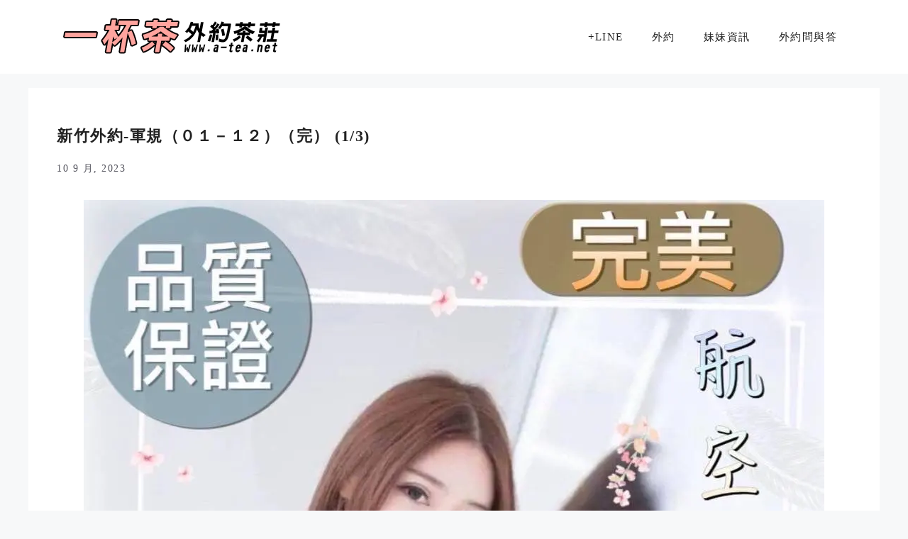

--- FILE ---
content_type: text/html; charset=UTF-8
request_url: https://a-tea.net/2023/09/10/%E6%96%B0%E7%AB%B9%E5%A4%96%E7%B4%84-%E8%BB%8D%E8%A6%8F%EF%BC%88%EF%BC%90%EF%BC%91%EF%BC%8D%EF%BC%91%EF%BC%92%EF%BC%89%EF%BC%88%E5%AE%8C%EF%BC%89-1-3/
body_size: 25341
content:
<!DOCTYPE html>
<html lang="zh-TW">
<head>
	<meta charset="UTF-8">
	<title>新竹外約-軍規（０１－１２）（完） (1/3) | 外約│一杯茶外約</title>
<meta name='robots' content='max-image-preview:large' />
	<style>img:is([sizes="auto" i], [sizes^="auto," i]) { contain-intrinsic-size: 3000px 1500px }</style>
	<meta name="viewport" content="width=device-width, initial-scale=1"><link rel='dns-prefetch' href='//b2540518.smushcdn.com' />
<link rel='dns-prefetch' href='//hb.wpmucdn.com' />
<link href='//hb.wpmucdn.com' rel='preconnect' />
<link rel="alternate" type="application/rss+xml" title="訂閱《外約│一杯茶外約》&raquo; 資訊提供" href="https://a-tea.net/feed/" />
<link rel="alternate" type="application/rss+xml" title="訂閱《外約│一杯茶外約》&raquo; 留言的資訊提供" href="https://a-tea.net/comments/feed/" />
		<style>
			.lazyload,
			.lazyloading {
				max-width: 100%;
			}
		</style>
		<script>
window._wpemojiSettings = {"baseUrl":"https:\/\/s.w.org\/images\/core\/emoji\/16.0.1\/72x72\/","ext":".png","svgUrl":"https:\/\/s.w.org\/images\/core\/emoji\/16.0.1\/svg\/","svgExt":".svg","source":{"concatemoji":"https:\/\/a-tea.net\/wp-includes\/js\/wp-emoji-release.min.js"}};
/*! This file is auto-generated */
!function(s,n){var o,i,e;function c(e){try{var t={supportTests:e,timestamp:(new Date).valueOf()};sessionStorage.setItem(o,JSON.stringify(t))}catch(e){}}function p(e,t,n){e.clearRect(0,0,e.canvas.width,e.canvas.height),e.fillText(t,0,0);var t=new Uint32Array(e.getImageData(0,0,e.canvas.width,e.canvas.height).data),a=(e.clearRect(0,0,e.canvas.width,e.canvas.height),e.fillText(n,0,0),new Uint32Array(e.getImageData(0,0,e.canvas.width,e.canvas.height).data));return t.every(function(e,t){return e===a[t]})}function u(e,t){e.clearRect(0,0,e.canvas.width,e.canvas.height),e.fillText(t,0,0);for(var n=e.getImageData(16,16,1,1),a=0;a<n.data.length;a++)if(0!==n.data[a])return!1;return!0}function f(e,t,n,a){switch(t){case"flag":return n(e,"\ud83c\udff3\ufe0f\u200d\u26a7\ufe0f","\ud83c\udff3\ufe0f\u200b\u26a7\ufe0f")?!1:!n(e,"\ud83c\udde8\ud83c\uddf6","\ud83c\udde8\u200b\ud83c\uddf6")&&!n(e,"\ud83c\udff4\udb40\udc67\udb40\udc62\udb40\udc65\udb40\udc6e\udb40\udc67\udb40\udc7f","\ud83c\udff4\u200b\udb40\udc67\u200b\udb40\udc62\u200b\udb40\udc65\u200b\udb40\udc6e\u200b\udb40\udc67\u200b\udb40\udc7f");case"emoji":return!a(e,"\ud83e\udedf")}return!1}function g(e,t,n,a){var r="undefined"!=typeof WorkerGlobalScope&&self instanceof WorkerGlobalScope?new OffscreenCanvas(300,150):s.createElement("canvas"),o=r.getContext("2d",{willReadFrequently:!0}),i=(o.textBaseline="top",o.font="600 32px Arial",{});return e.forEach(function(e){i[e]=t(o,e,n,a)}),i}function t(e){var t=s.createElement("script");t.src=e,t.defer=!0,s.head.appendChild(t)}"undefined"!=typeof Promise&&(o="wpEmojiSettingsSupports",i=["flag","emoji"],n.supports={everything:!0,everythingExceptFlag:!0},e=new Promise(function(e){s.addEventListener("DOMContentLoaded",e,{once:!0})}),new Promise(function(t){var n=function(){try{var e=JSON.parse(sessionStorage.getItem(o));if("object"==typeof e&&"number"==typeof e.timestamp&&(new Date).valueOf()<e.timestamp+604800&&"object"==typeof e.supportTests)return e.supportTests}catch(e){}return null}();if(!n){if("undefined"!=typeof Worker&&"undefined"!=typeof OffscreenCanvas&&"undefined"!=typeof URL&&URL.createObjectURL&&"undefined"!=typeof Blob)try{var e="postMessage("+g.toString()+"("+[JSON.stringify(i),f.toString(),p.toString(),u.toString()].join(",")+"));",a=new Blob([e],{type:"text/javascript"}),r=new Worker(URL.createObjectURL(a),{name:"wpTestEmojiSupports"});return void(r.onmessage=function(e){c(n=e.data),r.terminate(),t(n)})}catch(e){}c(n=g(i,f,p,u))}t(n)}).then(function(e){for(var t in e)n.supports[t]=e[t],n.supports.everything=n.supports.everything&&n.supports[t],"flag"!==t&&(n.supports.everythingExceptFlag=n.supports.everythingExceptFlag&&n.supports[t]);n.supports.everythingExceptFlag=n.supports.everythingExceptFlag&&!n.supports.flag,n.DOMReady=!1,n.readyCallback=function(){n.DOMReady=!0}}).then(function(){return e}).then(function(){var e;n.supports.everything||(n.readyCallback(),(e=n.source||{}).concatemoji?t(e.concatemoji):e.wpemoji&&e.twemoji&&(t(e.twemoji),t(e.wpemoji)))}))}((window,document),window._wpemojiSettings);
</script>
<style id='wp-emoji-styles-inline-css'>

	img.wp-smiley, img.emoji {
		display: inline !important;
		border: none !important;
		box-shadow: none !important;
		height: 1em !important;
		width: 1em !important;
		margin: 0 0.07em !important;
		vertical-align: -0.1em !important;
		background: none !important;
		padding: 0 !important;
	}
</style>
<link rel='stylesheet' id='wp-block-library-css' href='https://a-tea.net/wp-includes/css/dist/block-library/style.min.css' media='all' />
<style id='classic-theme-styles-inline-css'>
/*! This file is auto-generated */
.wp-block-button__link{color:#fff;background-color:#32373c;border-radius:9999px;box-shadow:none;text-decoration:none;padding:calc(.667em + 2px) calc(1.333em + 2px);font-size:1.125em}.wp-block-file__button{background:#32373c;color:#fff;text-decoration:none}
</style>
<style id='global-styles-inline-css'>
:root{--wp--preset--aspect-ratio--square: 1;--wp--preset--aspect-ratio--4-3: 4/3;--wp--preset--aspect-ratio--3-4: 3/4;--wp--preset--aspect-ratio--3-2: 3/2;--wp--preset--aspect-ratio--2-3: 2/3;--wp--preset--aspect-ratio--16-9: 16/9;--wp--preset--aspect-ratio--9-16: 9/16;--wp--preset--color--black: #000000;--wp--preset--color--cyan-bluish-gray: #abb8c3;--wp--preset--color--white: #ffffff;--wp--preset--color--pale-pink: #f78da7;--wp--preset--color--vivid-red: #cf2e2e;--wp--preset--color--luminous-vivid-orange: #ff6900;--wp--preset--color--luminous-vivid-amber: #fcb900;--wp--preset--color--light-green-cyan: #7bdcb5;--wp--preset--color--vivid-green-cyan: #00d084;--wp--preset--color--pale-cyan-blue: #8ed1fc;--wp--preset--color--vivid-cyan-blue: #0693e3;--wp--preset--color--vivid-purple: #9b51e0;--wp--preset--color--contrast: var(--contrast);--wp--preset--color--contrast-2: var(--contrast-2);--wp--preset--color--contrast-3: var(--contrast-3);--wp--preset--color--base: var(--base);--wp--preset--color--base-2: var(--base-2);--wp--preset--color--base-3: var(--base-3);--wp--preset--color--accent: var(--accent);--wp--preset--gradient--vivid-cyan-blue-to-vivid-purple: linear-gradient(135deg,rgba(6,147,227,1) 0%,rgb(155,81,224) 100%);--wp--preset--gradient--light-green-cyan-to-vivid-green-cyan: linear-gradient(135deg,rgb(122,220,180) 0%,rgb(0,208,130) 100%);--wp--preset--gradient--luminous-vivid-amber-to-luminous-vivid-orange: linear-gradient(135deg,rgba(252,185,0,1) 0%,rgba(255,105,0,1) 100%);--wp--preset--gradient--luminous-vivid-orange-to-vivid-red: linear-gradient(135deg,rgba(255,105,0,1) 0%,rgb(207,46,46) 100%);--wp--preset--gradient--very-light-gray-to-cyan-bluish-gray: linear-gradient(135deg,rgb(238,238,238) 0%,rgb(169,184,195) 100%);--wp--preset--gradient--cool-to-warm-spectrum: linear-gradient(135deg,rgb(74,234,220) 0%,rgb(151,120,209) 20%,rgb(207,42,186) 40%,rgb(238,44,130) 60%,rgb(251,105,98) 80%,rgb(254,248,76) 100%);--wp--preset--gradient--blush-light-purple: linear-gradient(135deg,rgb(255,206,236) 0%,rgb(152,150,240) 100%);--wp--preset--gradient--blush-bordeaux: linear-gradient(135deg,rgb(254,205,165) 0%,rgb(254,45,45) 50%,rgb(107,0,62) 100%);--wp--preset--gradient--luminous-dusk: linear-gradient(135deg,rgb(255,203,112) 0%,rgb(199,81,192) 50%,rgb(65,88,208) 100%);--wp--preset--gradient--pale-ocean: linear-gradient(135deg,rgb(255,245,203) 0%,rgb(182,227,212) 50%,rgb(51,167,181) 100%);--wp--preset--gradient--electric-grass: linear-gradient(135deg,rgb(202,248,128) 0%,rgb(113,206,126) 100%);--wp--preset--gradient--midnight: linear-gradient(135deg,rgb(2,3,129) 0%,rgb(40,116,252) 100%);--wp--preset--font-size--small: 13px;--wp--preset--font-size--medium: 20px;--wp--preset--font-size--large: 36px;--wp--preset--font-size--x-large: 42px;--wp--preset--spacing--20: 0.44rem;--wp--preset--spacing--30: 0.67rem;--wp--preset--spacing--40: 1rem;--wp--preset--spacing--50: 1.5rem;--wp--preset--spacing--60: 2.25rem;--wp--preset--spacing--70: 3.38rem;--wp--preset--spacing--80: 5.06rem;--wp--preset--shadow--natural: 6px 6px 9px rgba(0, 0, 0, 0.2);--wp--preset--shadow--deep: 12px 12px 50px rgba(0, 0, 0, 0.4);--wp--preset--shadow--sharp: 6px 6px 0px rgba(0, 0, 0, 0.2);--wp--preset--shadow--outlined: 6px 6px 0px -3px rgba(255, 255, 255, 1), 6px 6px rgba(0, 0, 0, 1);--wp--preset--shadow--crisp: 6px 6px 0px rgba(0, 0, 0, 1);}:where(.is-layout-flex){gap: 0.5em;}:where(.is-layout-grid){gap: 0.5em;}body .is-layout-flex{display: flex;}.is-layout-flex{flex-wrap: wrap;align-items: center;}.is-layout-flex > :is(*, div){margin: 0;}body .is-layout-grid{display: grid;}.is-layout-grid > :is(*, div){margin: 0;}:where(.wp-block-columns.is-layout-flex){gap: 2em;}:where(.wp-block-columns.is-layout-grid){gap: 2em;}:where(.wp-block-post-template.is-layout-flex){gap: 1.25em;}:where(.wp-block-post-template.is-layout-grid){gap: 1.25em;}.has-black-color{color: var(--wp--preset--color--black) !important;}.has-cyan-bluish-gray-color{color: var(--wp--preset--color--cyan-bluish-gray) !important;}.has-white-color{color: var(--wp--preset--color--white) !important;}.has-pale-pink-color{color: var(--wp--preset--color--pale-pink) !important;}.has-vivid-red-color{color: var(--wp--preset--color--vivid-red) !important;}.has-luminous-vivid-orange-color{color: var(--wp--preset--color--luminous-vivid-orange) !important;}.has-luminous-vivid-amber-color{color: var(--wp--preset--color--luminous-vivid-amber) !important;}.has-light-green-cyan-color{color: var(--wp--preset--color--light-green-cyan) !important;}.has-vivid-green-cyan-color{color: var(--wp--preset--color--vivid-green-cyan) !important;}.has-pale-cyan-blue-color{color: var(--wp--preset--color--pale-cyan-blue) !important;}.has-vivid-cyan-blue-color{color: var(--wp--preset--color--vivid-cyan-blue) !important;}.has-vivid-purple-color{color: var(--wp--preset--color--vivid-purple) !important;}.has-black-background-color{background-color: var(--wp--preset--color--black) !important;}.has-cyan-bluish-gray-background-color{background-color: var(--wp--preset--color--cyan-bluish-gray) !important;}.has-white-background-color{background-color: var(--wp--preset--color--white) !important;}.has-pale-pink-background-color{background-color: var(--wp--preset--color--pale-pink) !important;}.has-vivid-red-background-color{background-color: var(--wp--preset--color--vivid-red) !important;}.has-luminous-vivid-orange-background-color{background-color: var(--wp--preset--color--luminous-vivid-orange) !important;}.has-luminous-vivid-amber-background-color{background-color: var(--wp--preset--color--luminous-vivid-amber) !important;}.has-light-green-cyan-background-color{background-color: var(--wp--preset--color--light-green-cyan) !important;}.has-vivid-green-cyan-background-color{background-color: var(--wp--preset--color--vivid-green-cyan) !important;}.has-pale-cyan-blue-background-color{background-color: var(--wp--preset--color--pale-cyan-blue) !important;}.has-vivid-cyan-blue-background-color{background-color: var(--wp--preset--color--vivid-cyan-blue) !important;}.has-vivid-purple-background-color{background-color: var(--wp--preset--color--vivid-purple) !important;}.has-black-border-color{border-color: var(--wp--preset--color--black) !important;}.has-cyan-bluish-gray-border-color{border-color: var(--wp--preset--color--cyan-bluish-gray) !important;}.has-white-border-color{border-color: var(--wp--preset--color--white) !important;}.has-pale-pink-border-color{border-color: var(--wp--preset--color--pale-pink) !important;}.has-vivid-red-border-color{border-color: var(--wp--preset--color--vivid-red) !important;}.has-luminous-vivid-orange-border-color{border-color: var(--wp--preset--color--luminous-vivid-orange) !important;}.has-luminous-vivid-amber-border-color{border-color: var(--wp--preset--color--luminous-vivid-amber) !important;}.has-light-green-cyan-border-color{border-color: var(--wp--preset--color--light-green-cyan) !important;}.has-vivid-green-cyan-border-color{border-color: var(--wp--preset--color--vivid-green-cyan) !important;}.has-pale-cyan-blue-border-color{border-color: var(--wp--preset--color--pale-cyan-blue) !important;}.has-vivid-cyan-blue-border-color{border-color: var(--wp--preset--color--vivid-cyan-blue) !important;}.has-vivid-purple-border-color{border-color: var(--wp--preset--color--vivid-purple) !important;}.has-vivid-cyan-blue-to-vivid-purple-gradient-background{background: var(--wp--preset--gradient--vivid-cyan-blue-to-vivid-purple) !important;}.has-light-green-cyan-to-vivid-green-cyan-gradient-background{background: var(--wp--preset--gradient--light-green-cyan-to-vivid-green-cyan) !important;}.has-luminous-vivid-amber-to-luminous-vivid-orange-gradient-background{background: var(--wp--preset--gradient--luminous-vivid-amber-to-luminous-vivid-orange) !important;}.has-luminous-vivid-orange-to-vivid-red-gradient-background{background: var(--wp--preset--gradient--luminous-vivid-orange-to-vivid-red) !important;}.has-very-light-gray-to-cyan-bluish-gray-gradient-background{background: var(--wp--preset--gradient--very-light-gray-to-cyan-bluish-gray) !important;}.has-cool-to-warm-spectrum-gradient-background{background: var(--wp--preset--gradient--cool-to-warm-spectrum) !important;}.has-blush-light-purple-gradient-background{background: var(--wp--preset--gradient--blush-light-purple) !important;}.has-blush-bordeaux-gradient-background{background: var(--wp--preset--gradient--blush-bordeaux) !important;}.has-luminous-dusk-gradient-background{background: var(--wp--preset--gradient--luminous-dusk) !important;}.has-pale-ocean-gradient-background{background: var(--wp--preset--gradient--pale-ocean) !important;}.has-electric-grass-gradient-background{background: var(--wp--preset--gradient--electric-grass) !important;}.has-midnight-gradient-background{background: var(--wp--preset--gradient--midnight) !important;}.has-small-font-size{font-size: var(--wp--preset--font-size--small) !important;}.has-medium-font-size{font-size: var(--wp--preset--font-size--medium) !important;}.has-large-font-size{font-size: var(--wp--preset--font-size--large) !important;}.has-x-large-font-size{font-size: var(--wp--preset--font-size--x-large) !important;}
:where(.wp-block-post-template.is-layout-flex){gap: 1.25em;}:where(.wp-block-post-template.is-layout-grid){gap: 1.25em;}
:where(.wp-block-columns.is-layout-flex){gap: 2em;}:where(.wp-block-columns.is-layout-grid){gap: 2em;}
:root :where(.wp-block-pullquote){font-size: 1.5em;line-height: 1.6;}
</style>
<link rel='stylesheet' id='woocommerce-layout-css' href='https://a-tea.net/wp-content/plugins/woocommerce/assets/css/woocommerce-layout.css' media='all' />
<link rel='stylesheet' id='woocommerce-smallscreen-css' href='https://a-tea.net/wp-content/plugins/woocommerce/assets/css/woocommerce-smallscreen.css' media='only screen and (max-width: 768px)' />
<link rel='stylesheet' id='woocommerce-general-css' href='https://a-tea.net/wp-content/plugins/woocommerce/assets/css/woocommerce.css' media='all' />
<style id='woocommerce-inline-inline-css'>
.woocommerce form .form-row .required { visibility: visible; }
</style>
<link rel='stylesheet' id='brands-styles-css' href='https://a-tea.net/wp-content/plugins/woocommerce/assets/css/brands.css' media='all' />
<link rel='stylesheet' id='generate-widget-areas-css' href='https://a-tea.net/wp-content/themes/generatepress/assets/css/components/widget-areas.min.css' media='all' />
<link rel='stylesheet' id='generate-style-css' href='https://a-tea.net/wp-content/themes/generatepress/assets/css/main.min.css' media='all' />
<style id='generate-style-inline-css'>
body{background-color:var(--base-2);color:var(--contrast);}a{color:var(--accent);}a{text-decoration:underline;}.entry-title a, .site-branding a, a.button, .wp-block-button__link, .main-navigation a{text-decoration:none;}a:hover, a:focus, a:active{color:var(--contrast);}.wp-block-group__inner-container{max-width:1200px;margin-left:auto;margin-right:auto;}:root{--contrast:#222222;--contrast-2:#575760;--contrast-3:#b2b2be;--base:#f0f0f0;--base-2:#f7f8f9;--base-3:#ffffff;--accent:#ec92a2;}:root .has-contrast-color{color:var(--contrast);}:root .has-contrast-background-color{background-color:var(--contrast);}:root .has-contrast-2-color{color:var(--contrast-2);}:root .has-contrast-2-background-color{background-color:var(--contrast-2);}:root .has-contrast-3-color{color:var(--contrast-3);}:root .has-contrast-3-background-color{background-color:var(--contrast-3);}:root .has-base-color{color:var(--base);}:root .has-base-background-color{background-color:var(--base);}:root .has-base-2-color{color:var(--base-2);}:root .has-base-2-background-color{background-color:var(--base-2);}:root .has-base-3-color{color:var(--base-3);}:root .has-base-3-background-color{background-color:var(--base-3);}:root .has-accent-color{color:var(--accent);}:root .has-accent-background-color{background-color:var(--accent);}body{line-height:1.8;}p{margin-bottom:1.6em;}.top-bar{background-color:#636363;color:#ffffff;}.top-bar a{color:#ffffff;}.top-bar a:hover{color:#303030;}.site-header{background-color:var(--base-3);}.main-title a,.main-title a:hover{color:var(--contrast);}.site-description{color:var(--contrast-2);}.mobile-menu-control-wrapper .menu-toggle,.mobile-menu-control-wrapper .menu-toggle:hover,.mobile-menu-control-wrapper .menu-toggle:focus,.has-inline-mobile-toggle #site-navigation.toggled{background-color:rgba(0, 0, 0, 0.02);}.main-navigation,.main-navigation ul ul{background-color:var(--base-3);}.main-navigation .main-nav ul li a, .main-navigation .menu-toggle, .main-navigation .menu-bar-items{color:var(--contrast);}.main-navigation .main-nav ul li:not([class*="current-menu-"]):hover > a, .main-navigation .main-nav ul li:not([class*="current-menu-"]):focus > a, .main-navigation .main-nav ul li.sfHover:not([class*="current-menu-"]) > a, .main-navigation .menu-bar-item:hover > a, .main-navigation .menu-bar-item.sfHover > a{color:var(--accent);}button.menu-toggle:hover,button.menu-toggle:focus{color:var(--contrast);}.main-navigation .main-nav ul li[class*="current-menu-"] > a{color:var(--accent);}.navigation-search input[type="search"],.navigation-search input[type="search"]:active, .navigation-search input[type="search"]:focus, .main-navigation .main-nav ul li.search-item.active > a, .main-navigation .menu-bar-items .search-item.active > a{color:var(--accent);}.main-navigation ul ul{background-color:var(--base);}.separate-containers .inside-article, .separate-containers .comments-area, .separate-containers .page-header, .one-container .container, .separate-containers .paging-navigation, .inside-page-header{background-color:var(--base-3);}.entry-title a{color:var(--contrast);}.entry-title a:hover{color:var(--contrast-2);}.entry-meta{color:var(--contrast-2);}.sidebar .widget{background-color:var(--base-3);}.footer-widgets{background-color:var(--base-3);}.site-info{background-color:var(--base-3);}input[type="text"],input[type="email"],input[type="url"],input[type="password"],input[type="search"],input[type="tel"],input[type="number"],textarea,select{color:var(--contrast);background-color:var(--base-2);border-color:var(--base);}input[type="text"]:focus,input[type="email"]:focus,input[type="url"]:focus,input[type="password"]:focus,input[type="search"]:focus,input[type="tel"]:focus,input[type="number"]:focus,textarea:focus,select:focus{color:var(--contrast);background-color:var(--base-2);border-color:var(--contrast-3);}button,html input[type="button"],input[type="reset"],input[type="submit"],a.button,a.wp-block-button__link:not(.has-background){color:#ffffff;background-color:#55555e;}button:hover,html input[type="button"]:hover,input[type="reset"]:hover,input[type="submit"]:hover,a.button:hover,button:focus,html input[type="button"]:focus,input[type="reset"]:focus,input[type="submit"]:focus,a.button:focus,a.wp-block-button__link:not(.has-background):active,a.wp-block-button__link:not(.has-background):focus,a.wp-block-button__link:not(.has-background):hover{color:#ffffff;background-color:#3f4047;}a.generate-back-to-top{background-color:rgba( 0,0,0,0.4 );color:#ffffff;}a.generate-back-to-top:hover,a.generate-back-to-top:focus{background-color:rgba( 0,0,0,0.6 );color:#ffffff;}:root{--gp-search-modal-bg-color:var(--base-3);--gp-search-modal-text-color:var(--contrast);--gp-search-modal-overlay-bg-color:rgba(0,0,0,0.2);}@media (max-width:768px){.main-navigation .menu-bar-item:hover > a, .main-navigation .menu-bar-item.sfHover > a{background:none;color:var(--contrast);}}.nav-below-header .main-navigation .inside-navigation.grid-container, .nav-above-header .main-navigation .inside-navigation.grid-container{padding:0px 20px 0px 20px;}.site-main .wp-block-group__inner-container{padding:40px;}.separate-containers .paging-navigation{padding-top:20px;padding-bottom:20px;}.entry-content .alignwide, body:not(.no-sidebar) .entry-content .alignfull{margin-left:-40px;width:calc(100% + 80px);max-width:calc(100% + 80px);}.rtl .menu-item-has-children .dropdown-menu-toggle{padding-left:20px;}.rtl .main-navigation .main-nav ul li.menu-item-has-children > a{padding-right:20px;}@media (max-width:768px){.separate-containers .inside-article, .separate-containers .comments-area, .separate-containers .page-header, .separate-containers .paging-navigation, .one-container .site-content, .inside-page-header{padding:30px;}.site-main .wp-block-group__inner-container{padding:30px;}.inside-top-bar{padding-right:30px;padding-left:30px;}.inside-header{padding-right:30px;padding-left:30px;}.widget-area .widget{padding-top:30px;padding-right:30px;padding-bottom:30px;padding-left:30px;}.footer-widgets-container{padding-top:30px;padding-right:30px;padding-bottom:30px;padding-left:30px;}.inside-site-info{padding-right:30px;padding-left:30px;}.entry-content .alignwide, body:not(.no-sidebar) .entry-content .alignfull{margin-left:-30px;width:calc(100% + 60px);max-width:calc(100% + 60px);}.one-container .site-main .paging-navigation{margin-bottom:20px;}}/* End cached CSS */.is-right-sidebar{width:30%;}.is-left-sidebar{width:30%;}.site-content .content-area{width:100%;}@media (max-width: 768px){.main-navigation .menu-toggle,.sidebar-nav-mobile:not(#sticky-placeholder){display:block;}.main-navigation ul,.gen-sidebar-nav,.main-navigation:not(.slideout-navigation):not(.toggled) .main-nav > ul,.has-inline-mobile-toggle #site-navigation .inside-navigation > *:not(.navigation-search):not(.main-nav){display:none;}.nav-align-right .inside-navigation,.nav-align-center .inside-navigation{justify-content:space-between;}.has-inline-mobile-toggle .mobile-menu-control-wrapper{display:flex;flex-wrap:wrap;}.has-inline-mobile-toggle .inside-header{flex-direction:row;text-align:left;flex-wrap:wrap;}.has-inline-mobile-toggle .header-widget,.has-inline-mobile-toggle #site-navigation{flex-basis:100%;}.nav-float-left .has-inline-mobile-toggle #site-navigation{order:10;}}
.dynamic-author-image-rounded{border-radius:100%;}.dynamic-featured-image, .dynamic-author-image{vertical-align:middle;}.one-container.blog .dynamic-content-template:not(:last-child), .one-container.archive .dynamic-content-template:not(:last-child){padding-bottom:0px;}.dynamic-entry-excerpt > p:last-child{margin-bottom:0px;}
</style>
<link rel='stylesheet' id='generate-blog-images-css' href='https://a-tea.net/wp-content/plugins/gp-premium/blog/functions/css/featured-images.min.css' media='all' />
<link rel='stylesheet' id='generate-woocommerce-css' href='https://a-tea.net/wp-content/plugins/gp-premium/woocommerce/functions/css/woocommerce.min.css' media='all' />
<style id='generate-woocommerce-inline-css'>
.woocommerce #respond input#submit, .woocommerce a.button, .woocommerce button.button, .woocommerce input.button, .wc-block-components-button{color:#ffffff;background-color:#55555e;text-decoration:none;}.woocommerce #respond input#submit:hover, .woocommerce a.button:hover, .woocommerce button.button:hover, .woocommerce input.button:hover, .wc-block-components-button:hover{color:#ffffff;background-color:#3f4047;}.woocommerce #respond input#submit.alt, .woocommerce a.button.alt, .woocommerce button.button.alt, .woocommerce input.button.alt, .woocommerce #respond input#submit.alt.disabled, .woocommerce #respond input#submit.alt.disabled:hover, .woocommerce #respond input#submit.alt:disabled, .woocommerce #respond input#submit.alt:disabled:hover, .woocommerce #respond input#submit.alt:disabled[disabled], .woocommerce #respond input#submit.alt:disabled[disabled]:hover, .woocommerce a.button.alt.disabled, .woocommerce a.button.alt.disabled:hover, .woocommerce a.button.alt:disabled, .woocommerce a.button.alt:disabled:hover, .woocommerce a.button.alt:disabled[disabled], .woocommerce a.button.alt:disabled[disabled]:hover, .woocommerce button.button.alt.disabled, .woocommerce button.button.alt.disabled:hover, .woocommerce button.button.alt:disabled, .woocommerce button.button.alt:disabled:hover, .woocommerce button.button.alt:disabled[disabled], .woocommerce button.button.alt:disabled[disabled]:hover, .woocommerce input.button.alt.disabled, .woocommerce input.button.alt.disabled:hover, .woocommerce input.button.alt:disabled, .woocommerce input.button.alt:disabled:hover, .woocommerce input.button.alt:disabled[disabled], .woocommerce input.button.alt:disabled[disabled]:hover{color:#ffffff;background-color:#1e73be;}.woocommerce #respond input#submit.alt:hover, .woocommerce a.button.alt:hover, .woocommerce button.button.alt:hover, .woocommerce input.button.alt:hover{color:#ffffff;background-color:#377fbf;}button.wc-block-components-panel__button{font-size:inherit;}.woocommerce .star-rating span:before, .woocommerce p.stars:hover a::before{color:#ffa200;}.woocommerce span.onsale{background-color:#222222;color:#ffffff;}.woocommerce ul.products li.product .price, .woocommerce div.product p.price{color:#222222;}.woocommerce div.product .woocommerce-tabs ul.tabs li a{color:#222222;}.woocommerce div.product .woocommerce-tabs ul.tabs li a:hover, .woocommerce div.product .woocommerce-tabs ul.tabs li.active a{color:#1e73be;}.woocommerce-message{background-color:#0b9444;color:#ffffff;}div.woocommerce-message a.button, div.woocommerce-message a.button:focus, div.woocommerce-message a.button:hover, div.woocommerce-message a, div.woocommerce-message a:focus, div.woocommerce-message a:hover{color:#ffffff;}.woocommerce-info{background-color:var(--accent);color:#ffffff;}div.woocommerce-info a.button, div.woocommerce-info a.button:focus, div.woocommerce-info a.button:hover, div.woocommerce-info a, div.woocommerce-info a:focus, div.woocommerce-info a:hover{color:#ffffff;}.woocommerce-error{background-color:#e8626d;color:#ffffff;}div.woocommerce-error a.button, div.woocommerce-error a.button:focus, div.woocommerce-error a.button:hover, div.woocommerce-error a, div.woocommerce-error a:focus, div.woocommerce-error a:hover{color:#ffffff;}.woocommerce-product-details__short-description{color:var(--contrast);}#wc-mini-cart{background-color:#ffffff;color:#000000;}#wc-mini-cart a:not(.button), #wc-mini-cart a.remove{color:#000000;}#wc-mini-cart .button{color:#ffffff;}#wc-mini-cart .button:hover, #wc-mini-cart .button:focus, #wc-mini-cart .button:active{color:#ffffff;}.woocommerce #content div.product div.images, .woocommerce div.product div.images, .woocommerce-page #content div.product div.images, .woocommerce-page div.product div.images{width:50%;}.add-to-cart-panel{background-color:#ffffff;color:#000000;}.add-to-cart-panel a:not(.button){color:#000000;}.woocommerce .widget_price_filter .price_slider_wrapper .ui-widget-content{background-color:#dddddd;}.woocommerce .widget_price_filter .ui-slider .ui-slider-range, .woocommerce .widget_price_filter .ui-slider .ui-slider-handle{background-color:#666666;}.woocommerce-MyAccount-navigation li.is-active a:after, a.button.wc-forward:after{display:none;}#payment .payment_methods>.wc_payment_method>label:before{font-family:WooCommerce;content:"\e039";}#payment .payment_methods li.wc_payment_method>input[type=radio]:first-child:checked+label:before{content:"\e03c";}.woocommerce-ordering:after{font-family:WooCommerce;content:"\e00f";}.wc-columns-container .products, .woocommerce .related ul.products, .woocommerce .up-sells ul.products{grid-gap:50px;}@media (max-width: 1024px){.woocommerce .wc-columns-container.wc-tablet-columns-2 .products{-ms-grid-columns:(1fr)[2];grid-template-columns:repeat(2, 1fr);}.wc-related-upsell-tablet-columns-2 .related ul.products, .wc-related-upsell-tablet-columns-2 .up-sells ul.products{-ms-grid-columns:(1fr)[2];grid-template-columns:repeat(2, 1fr);}}@media (max-width:768px){.add-to-cart-panel .continue-shopping{background-color:#ffffff;}.woocommerce #content div.product div.images,.woocommerce div.product div.images,.woocommerce-page #content div.product div.images,.woocommerce-page div.product div.images{width:100%;}}@media (max-width: 768px){nav.toggled .main-nav li.wc-menu-item{display:none !important;}.mobile-bar-items.wc-mobile-cart-items{z-index:1;}}
</style>
<link rel='stylesheet' id='generate-woocommerce-mobile-css' href='https://a-tea.net/wp-content/plugins/gp-premium/woocommerce/functions/css/woocommerce-mobile.min.css' media='(max-width:768px)' />
<script src="https://a-tea.net/wp-includes/js/jquery/jquery.min.js" id="jquery-core-js"></script>
<script src="https://a-tea.net/wp-includes/js/jquery/jquery-migrate.min.js" id="jquery-migrate-js"></script>
<script src="https://a-tea.net/wp-content/plugins/woocommerce/assets/js/jquery-blockui/jquery.blockUI.min.js" id="jquery-blockui-js" defer data-wp-strategy="defer"></script>
<script src="https://a-tea.net/wp-content/plugins/woocommerce/assets/js/js-cookie/js.cookie.min.js" id="js-cookie-js" defer data-wp-strategy="defer"></script>
<script id="woocommerce-js-extra">
var woocommerce_params = {"ajax_url":"\/wp-admin\/admin-ajax.php","wc_ajax_url":"\/?wc-ajax=%%endpoint%%","i18n_password_show":"\u986f\u793a\u5bc6\u78bc","i18n_password_hide":"\u96b1\u85cf\u5bc6\u78bc"};
</script>
<script src="https://a-tea.net/wp-content/plugins/woocommerce/assets/js/frontend/woocommerce.min.js" id="woocommerce-js" defer data-wp-strategy="defer"></script>
<link rel="https://api.w.org/" href="https://a-tea.net/wp-json/" /><link rel="alternate" title="JSON" type="application/json" href="https://a-tea.net/wp-json/wp/v2/posts/8642" /><link rel="EditURI" type="application/rsd+xml" title="RSD" href="https://a-tea.net/xmlrpc.php?rsd" />
<meta name="generator" content="WordPress 6.8.3" />
<meta name="generator" content="WooCommerce 10.2.2" />
<link rel='shortlink' href='https://a-tea.net/?p=8642' />
<link rel="alternate" title="oEmbed (JSON)" type="application/json+oembed" href="https://a-tea.net/wp-json/oembed/1.0/embed?url=https%3A%2F%2Fa-tea.net%2F2023%2F09%2F10%2F%25e6%2596%25b0%25e7%25ab%25b9%25e5%25a4%2596%25e7%25b4%2584-%25e8%25bb%258d%25e8%25a6%258f%25ef%25bc%2588%25ef%25bc%2590%25ef%25bc%2591%25ef%25bc%258d%25ef%25bc%2591%25ef%25bc%2592%25ef%25bc%2589%25ef%25bc%2588%25e5%25ae%258c%25ef%25bc%2589-1-3%2F" />
<link rel="alternate" title="oEmbed (XML)" type="text/xml+oembed" href="https://a-tea.net/wp-json/oembed/1.0/embed?url=https%3A%2F%2Fa-tea.net%2F2023%2F09%2F10%2F%25e6%2596%25b0%25e7%25ab%25b9%25e5%25a4%2596%25e7%25b4%2584-%25e8%25bb%258d%25e8%25a6%258f%25ef%25bc%2588%25ef%25bc%2590%25ef%25bc%2591%25ef%25bc%258d%25ef%25bc%2591%25ef%25bc%2592%25ef%25bc%2589%25ef%25bc%2588%25e5%25ae%258c%25ef%25bc%2589-1-3%2F&#038;format=xml" />
<!-- start Simple Custom CSS and JS -->
<style>
.Qa{
	border-style: hidden;
    margin: 15px 0;
}
.Qaq{
	    color: #ff2f2f;
    border-left: 3px solid;
    padding-left: 10px;
}</style>
<!-- end Simple Custom CSS and JS -->
<!-- start Simple Custom CSS and JS -->
<style>
.there_link {
      display: flex;
    flex-wrap: wrap;
    flex-direction: row;
    justify-content: space-between;
    color: #c6a66d;
}</style>
<!-- end Simple Custom CSS and JS -->
<!-- start Simple Custom CSS and JS -->
<style>
.comments-area {
  display:none;
}</style>
<!-- end Simple Custom CSS and JS -->
<!-- start Simple Custom CSS and JS -->
<style>
body {
    font-family: 微軟正黑體!important;
    letter-spacing: 1.5px!important;
}
h1,h2,h3,h4,h5,h6 {
  font-size:22px!important;
}
p {
    margin-bottom: 0px!important;
}

.tag-cloud-link {
    font-size: 16px!important;
    padding: 15px 0;
    margin: 5px;
    line-height: 48px;
}


.h2_title {
    border-left: 4px solid #b2ae93;
    font-weight: bold;
    padding: 3px 0px 0px 7px;
    color: #b2ae93;
}</style>
<!-- end Simple Custom CSS and JS -->
<!-- start Simple Custom CSS and JS -->
<style>
#about_us {
  padding:15px;
}
ol, ul {
    margin: 0 15px 1.5em 20px;
}
.entry-title,.page-title {
      padding: 15px 0;
      font-weight: bold;
}
.index_blog {
  list-style: circle!important;
}
.index_blog li {
    margin-bottom: 5px;
    border-bottom: 1px solid #d6d6d6;
}
.con_dis {
    padding: 15px;
}
.con_dis_2 {
      margin-bottom: 5.75em!important;
}
hr {
    margin-bottom: 20px;
    margin-top: 0px;
}
.wp-block-tag-cloud {
    margin-bottom: 0!important;
}
.wp-block-nextend-smartslider3{
      margin-bottom: 0!important;
}
.but_layer {
  margin-top:35px;
}
.a-01-6 ul {
      margin-top: 15px;
display: flex;
    flex-direction: row;
    flex-wrap: wrap;
    list-style: none;
}
.a-01-6 ul li {
margin:0 15px;
}</style>
<!-- end Simple Custom CSS and JS -->
		<script>
			document.documentElement.className = document.documentElement.className.replace('no-js', 'js');
		</script>
				<style>
			.no-js img.lazyload {
				display: none;
			}

			figure.wp-block-image img.lazyloading {
				min-width: 150px;
			}

			.lazyload,
			.lazyloading {
				--smush-placeholder-width: 100px;
				--smush-placeholder-aspect-ratio: 1/1;
				width: var(--smush-image-width, var(--smush-placeholder-width)) !important;
				aspect-ratio: var(--smush-image-aspect-ratio, var(--smush-placeholder-aspect-ratio)) !important;
			}

						.lazyload, .lazyloading {
				opacity: 0;
			}

			.lazyloaded {
				opacity: 1;
				transition: opacity 400ms;
				transition-delay: 0ms;
			}

					</style>
			<noscript><style>.woocommerce-product-gallery{ opacity: 1 !important; }</style></noscript>
						<!-- Google Analytics tracking code output by Beehive Analytics Pro -->
						<script async src="https://www.googletagmanager.com/gtag/js?id=G-CTGZYD97S1&l=beehiveDataLayer"></script>
		<script>
						window.beehiveDataLayer = window.beehiveDataLayer || [];
			function beehive_ga() {beehiveDataLayer.push(arguments);}
			beehive_ga('js', new Date())
						beehive_ga('config', 'G-CTGZYD97S1', {
				'anonymize_ip': false,
				'allow_google_signals': false,
			})
					</script>
		<!-- SEO meta tags powered by SmartCrawl https://wpmudev.com/project/smartcrawl-wordpress-seo/ -->
<link rel="canonical" href="https://a-tea.net/2023/09/10/%e6%96%b0%e7%ab%b9%e5%a4%96%e7%b4%84-%e8%bb%8d%e8%a6%8f%ef%bc%88%ef%bc%90%ef%bc%91%ef%bc%8d%ef%bc%91%ef%bc%92%ef%bc%89%ef%bc%88%e5%ae%8c%ef%bc%89-1-3/" />
<meta name="description" content="第三章新紮女秘時間一天天過去，轉眼便又是兩個月，這段日子王峰過的的不錯，洛楚楚處決之後她剛從大學畢業的妹妹洛盈盈接替瞭她的位子，由於楚楚的原因，王峰對她妹妹很照顧，畢竟楚楚即將成為自己第一個藏品。盈盈今年剛滿二十歲，人卻很放的開，若是說不同，她卻是比姐姐更漂亮，在王峰看來自己認識的女人當中怕" />
<script type="application/ld+json">{"@context":"https:\/\/schema.org","@graph":[{"@type":"Organization","@id":"https:\/\/a-tea.net\/#schema-publishing-organization","url":"https:\/\/a-tea.net","name":"\u5916\u7d04\u2502\u4e00\u676f\u8336\u5916\u7d04"},{"@type":"WebSite","@id":"https:\/\/a-tea.net\/#schema-website","url":"https:\/\/a-tea.net","name":"\u5916\u7d04","encoding":"UTF-8","potentialAction":{"@type":"SearchAction","target":"https:\/\/a-tea.net\/search\/{search_term_string}\/","query-input":"required name=search_term_string"},"image":{"@type":"ImageObject","@id":"https:\/\/a-tea.net\/#schema-site-logo","url":"https:\/\/a-tea.net\/wp-content\/uploads\/2021\/11\/Line-Logo.png","height":2160,"width":3840}},{"@type":"BreadcrumbList","@id":"https:\/\/a-tea.net\/2023\/09\/10\/%E6%96%B0%E7%AB%B9%E5%A4%96%E7%B4%84-%E8%BB%8D%E8%A6%8F%EF%BC%88%EF%BC%90%EF%BC%91%EF%BC%8D%EF%BC%91%EF%BC%92%EF%BC%89%EF%BC%88%E5%AE%8C%EF%BC%89-1-3?page&year=2023&monthnum=09&day=10&name=%E6%96%B0%E7%AB%B9%E5%A4%96%E7%B4%84-%E8%BB%8D%E8%A6%8F%EF%BC%88%EF%BC%90%EF%BC%91%EF%BC%8D%EF%BC%91%EF%BC%92%EF%BC%89%EF%BC%88%E5%AE%8C%EF%BC%89-1-3\/#breadcrumb","itemListElement":[{"@type":"ListItem","position":1,"name":"Home","item":"https:\/\/a-tea.net"},{"@type":"ListItem","position":2,"name":"\u5916\u7d04\u9152\u6253\u70ae\u7d04\u70ae","item":"https:\/\/a-tea.net\/category\/%e5%a4%96%e7%b4%84%e9%85%92%e6%89%93%e7%82%ae%e7%b4%84%e7%82%ae\/"},{"@type":"ListItem","position":3,"name":"\u65b0\u7af9\u5916\u7d04-\u8ecd\u898f\uff08\uff10\uff11\uff0d\uff11\uff12\uff09\uff08\u5b8c\uff09 (1\/3)"}]},{"@type":"Person","@id":"https:\/\/a-tea.net\/author\/lin_edit\/#schema-author","name":"\u5916\u7d04\u5c0f\u7de8","url":"https:\/\/a-tea.net\/author\/lin_edit\/"},{"@type":"WebPage","@id":"https:\/\/a-tea.net\/2023\/09\/10\/%e6%96%b0%e7%ab%b9%e5%a4%96%e7%b4%84-%e8%bb%8d%e8%a6%8f%ef%bc%88%ef%bc%90%ef%bc%91%ef%bc%8d%ef%bc%91%ef%bc%92%ef%bc%89%ef%bc%88%e5%ae%8c%ef%bc%89-1-3\/#schema-webpage","isPartOf":{"@id":"https:\/\/a-tea.net\/#schema-website"},"publisher":{"@id":"https:\/\/a-tea.net\/#schema-publishing-organization"},"url":"https:\/\/a-tea.net\/2023\/09\/10\/%e6%96%b0%e7%ab%b9%e5%a4%96%e7%b4%84-%e8%bb%8d%e8%a6%8f%ef%bc%88%ef%bc%90%ef%bc%91%ef%bc%8d%ef%bc%91%ef%bc%92%ef%bc%89%ef%bc%88%e5%ae%8c%ef%bc%89-1-3\/","hasPart":[{"@type":"SiteNavigationElement","@id":"https:\/\/a-tea.net\/2023\/09\/10\/%e6%96%b0%e7%ab%b9%e5%a4%96%e7%b4%84-%e8%bb%8d%e8%a6%8f%ef%bc%88%ef%bc%90%ef%bc%91%ef%bc%8d%ef%bc%91%ef%bc%92%ef%bc%89%ef%bc%88%e5%ae%8c%ef%bc%89-1-3\/#schema-nav-element-290","name":"+LINE","url":"https:\/\/line.me\/ti\/p\/j273Qx3pRw"},{"@type":"SiteNavigationElement","@id":"https:\/\/a-tea.net\/2023\/09\/10\/%e6%96%b0%e7%ab%b9%e5%a4%96%e7%b4%84-%e8%bb%8d%e8%a6%8f%ef%bc%88%ef%bc%90%ef%bc%91%ef%bc%8d%ef%bc%91%ef%bc%92%ef%bc%89%ef%bc%88%e5%ae%8c%ef%bc%89-1-3\/#schema-nav-element-17","name":"","url":"https:\/\/a-tea.net\/"},{"@type":"SiteNavigationElement","@id":"https:\/\/a-tea.net\/2023\/09\/10\/%e6%96%b0%e7%ab%b9%e5%a4%96%e7%b4%84-%e8%bb%8d%e8%a6%8f%ef%bc%88%ef%bc%90%ef%bc%91%ef%bc%8d%ef%bc%91%ef%bc%92%ef%bc%89%ef%bc%88%e5%ae%8c%ef%bc%89-1-3\/#schema-nav-element-18","name":"\u59b9\u59b9\u8cc7\u8a0a","url":"https:\/\/a-tea.net\/shop\/"},{"@type":"SiteNavigationElement","@id":"https:\/\/a-tea.net\/2023\/09\/10\/%e6%96%b0%e7%ab%b9%e5%a4%96%e7%b4%84-%e8%bb%8d%e8%a6%8f%ef%bc%88%ef%bc%90%ef%bc%91%ef%bc%8d%ef%bc%91%ef%bc%92%ef%bc%89%ef%bc%88%e5%ae%8c%ef%bc%89-1-3\/#schema-nav-element-2007","name":"","url":"https:\/\/a-tea.net\/%e5%a4%96%e7%b4%84%e5%95%8f%e8%88%87%e7%ad%94\/"}]},{"@type":"NewsArticle","mainEntityOfPage":{"@id":"https:\/\/a-tea.net\/2023\/09\/10\/%e6%96%b0%e7%ab%b9%e5%a4%96%e7%b4%84-%e8%bb%8d%e8%a6%8f%ef%bc%88%ef%bc%90%ef%bc%91%ef%bc%8d%ef%bc%91%ef%bc%92%ef%bc%89%ef%bc%88%e5%ae%8c%ef%bc%89-1-3\/#schema-webpage"},"author":{"@id":"https:\/\/a-tea.net\/author\/lin_edit\/#schema-author"},"publisher":{"@id":"https:\/\/a-tea.net\/#schema-publishing-organization"},"dateModified":"2023-09-10T00:00:00","datePublished":"2023-09-10T00:00:00","headline":"\u65b0\u7af9\u5916\u7d04-\u8ecd\u898f\uff08\uff10\uff11\uff0d\uff11\uff12\uff09\uff08\u5b8c\uff09 (1\/3) | \u5916\u7d04\u2502\u4e00\u676f\u8336\u5916\u7d04","description":"\u7b2c\u4e09\u7ae0\u65b0\u7d2e\u5973\u79d8\u6642\u9593\u4e00\u5929\u5929\u904e\u53bb\uff0c\u8f49\u773c\u4fbf\u53c8\u662f\u5169\u500b\u6708\uff0c\u9019\u6bb5\u65e5\u5b50\u738b\u5cf0\u904e\u7684\u7684\u4e0d\u932f\uff0c\u6d1b\u695a\u695a\u8655\u6c7a\u4e4b\u5f8c\u5979\u525b\u5f9e\u5927\u5b78\u7562\u696d\u7684\u59b9\u59b9\u6d1b\u76c8\u76c8\u63a5\u66ff\u77ad\u5979\u7684\u4f4d\u5b50\uff0c\u7531\u65bc\u695a\u695a\u7684\u539f\u56e0\uff0c\u738b\u5cf0\u5c0d\u5979\u59b9\u59b9\u5f88\u7167\u9867\uff0c\u7562\u7adf\u695a\u695a\u5373\u5c07\u6210\u70ba\u81ea\u5df1\u7b2c\u4e00\u500b\u85cf\u54c1\u3002\u76c8\u76c8\u4eca\u5e74\u525b\u6eff\u4e8c\u5341\u6b72\uff0c\u4eba\u537b\u5f88\u653e\u7684\u958b\uff0c\u82e5\u662f\u8aaa\u4e0d\u540c\uff0c\u5979\u537b\u662f\u6bd4\u59d0\u59d0\u66f4\u6f02\u4eae\uff0c\u5728\u738b\u5cf0\u770b\u4f86\u81ea\u5df1\u8a8d\u8b58\u7684\u5973\u4eba\u7576\u4e2d\u6015","name":"\u65b0\u7af9\u5916\u7d04-\u8ecd\u898f\uff08\uff10\uff11\uff0d\uff11\uff12\uff09\uff08\u5b8c\uff09 (1\/3)","image":{"@type":"ImageObject","@id":"https:\/\/a-tea.net\/2023\/09\/10\/%e6%96%b0%e7%ab%b9%e5%a4%96%e7%b4%84-%e8%bb%8d%e8%a6%8f%ef%bc%88%ef%bc%90%ef%bc%91%ef%bc%8d%ef%bc%91%ef%bc%92%ef%bc%89%ef%bc%88%e5%ae%8c%ef%bc%89-1-3\/#schema-article-image","url":"https:\/\/a-tea.net\/wp-content\/uploads\/2023\/07\/16385996370.jpg","height":1568,"width":1044},"thumbnailUrl":"https:\/\/a-tea.net\/wp-content\/uploads\/2023\/07\/16385996370.jpg"}]}</script>
<meta property="og:type" content="article" />
<meta property="og:url" content="https://a-tea.net/2023/09/10/%e6%96%b0%e7%ab%b9%e5%a4%96%e7%b4%84-%e8%bb%8d%e8%a6%8f%ef%bc%88%ef%bc%90%ef%bc%91%ef%bc%8d%ef%bc%91%ef%bc%92%ef%bc%89%ef%bc%88%e5%ae%8c%ef%bc%89-1-3/" />
<meta property="og:title" content="新竹外約-軍規（０１－１２）（完） (1/3) | 外約│一杯茶外約" />
<meta property="og:description" content="第三章新紮女秘時間一天天過去，轉眼便又是兩個月，這段日子王峰過的的不錯，洛楚楚處決之後她剛從大學畢業的妹妹洛盈盈接替瞭她的位子，由於楚楚的原因，王峰對她妹妹很照顧，畢竟楚楚即將成為自己第一個藏品。盈盈今年剛滿二十歲，人卻很放的開，若是說不同，她卻是比姐姐更漂亮，在王峰看來自己認識的女人當中怕" />
<meta property="og:image" content="https://a-tea.net/wp-content/uploads/2023/07/16385996370.jpg" />
<meta property="og:image:width" content="1044" />
<meta property="og:image:height" content="1568" />
<meta property="article:published_time" content="2023-09-10T00:00:00" />
<meta property="article:author" content="外約小編" />
<meta name="twitter:card" content="summary_large_image" />
<meta name="twitter:title" content="新竹外約-軍規（０１－１２）（完） (1/3) | 外約│一杯茶外約" />
<meta name="twitter:description" content="第三章新紮女秘時間一天天過去，轉眼便又是兩個月，這段日子王峰過的的不錯，洛楚楚處決之後她剛從大學畢業的妹妹洛盈盈接替瞭她的位子，由於楚楚的原因，王峰對她妹妹很照顧，畢竟楚楚即將成為自己第一個藏品。盈盈今年剛滿二十歲，人卻很放的開，若是說不同，她卻是比姐姐更漂亮，在王峰看來自己認識的女人當中怕" />
<meta name="twitter:image" content="https://a-tea.net/wp-content/uploads/2023/07/16385996370.jpg" />
<!-- /SEO -->
<link rel="icon" href="https://b2540518.smushcdn.com/2540518/wp-content/uploads/2021/11/cropped-Line-Logo-32x32.png?lossy=1&strip=1&webp=1" sizes="32x32" />
<link rel="icon" href="https://b2540518.smushcdn.com/2540518/wp-content/uploads/2021/11/cropped-Line-Logo-192x192.png?lossy=1&strip=1&webp=1" sizes="192x192" />
<link rel="apple-touch-icon" href="https://b2540518.smushcdn.com/2540518/wp-content/uploads/2021/11/cropped-Line-Logo-180x180.png?lossy=1&strip=1&webp=1" />
<meta name="msapplication-TileImage" content="https://a-tea.net/wp-content/uploads/2021/11/cropped-Line-Logo-270x270.png" />
</head>

<body class="wp-singular post-template-default single single-post postid-8642 single-format-standard wp-custom-logo wp-embed-responsive wp-theme-generatepress theme-generatepress post-image-below-header post-image-aligned-center sticky-menu-fade woocommerce-no-js no-sidebar nav-float-right separate-containers header-aligned-left dropdown-hover featured-image-active" itemtype="https://schema.org/Blog" itemscope>
	<a class="screen-reader-text skip-link" href="#content" title="跳至主要內容">跳至主要內容</a>		<header class="site-header has-inline-mobile-toggle" id="masthead" aria-label="Site"  itemtype="https://schema.org/WPHeader" itemscope>
			<div class="inside-header grid-container">
				<div class="site-logo">
					<a href="https://a-tea.net/" rel="home">
						<img  class="header-image is-logo-image lazyload" alt="外約│一杯茶外約" data-src="https://b2540518.smushcdn.com/2540518/wp-content/uploads/2021/11/cropped-logo.png?lossy=1&strip=1&webp=1" width="323" height="64" data-srcset="https://b2540518.smushcdn.com/2540518/wp-content/uploads/2021/11/cropped-logo.png?lossy=1&amp;strip=1&amp;webp=1 323w, https://b2540518.smushcdn.com/2540518/wp-content/uploads/2021/11/cropped-logo-300x59.png?lossy=1&amp;strip=1&amp;webp=1 300w, https://b2540518.smushcdn.com/2540518/wp-content/uploads/2021/11/cropped-logo.png?size=240x48&amp;lossy=1&amp;strip=1&amp;webp=1 240w" data-sizes="auto" src="[data-uri]" style="--smush-placeholder-width: 323px; --smush-placeholder-aspect-ratio: 323/64;" data-original-sizes="(max-width: 323px) 100vw, 323px" />
					</a>
				</div>	<nav class="main-navigation mobile-menu-control-wrapper" id="mobile-menu-control-wrapper" aria-label="Mobile Toggle">
				<button data-nav="site-navigation" class="menu-toggle" aria-controls="primary-menu" aria-expanded="false">
			<span class="gp-icon icon-menu-bars"><svg viewBox="0 0 512 512" aria-hidden="true" xmlns="http://www.w3.org/2000/svg" width="1em" height="1em"><path d="M0 96c0-13.255 10.745-24 24-24h464c13.255 0 24 10.745 24 24s-10.745 24-24 24H24c-13.255 0-24-10.745-24-24zm0 160c0-13.255 10.745-24 24-24h464c13.255 0 24 10.745 24 24s-10.745 24-24 24H24c-13.255 0-24-10.745-24-24zm0 160c0-13.255 10.745-24 24-24h464c13.255 0 24 10.745 24 24s-10.745 24-24 24H24c-13.255 0-24-10.745-24-24z" /></svg><svg viewBox="0 0 512 512" aria-hidden="true" xmlns="http://www.w3.org/2000/svg" width="1em" height="1em"><path d="M71.029 71.029c9.373-9.372 24.569-9.372 33.942 0L256 222.059l151.029-151.03c9.373-9.372 24.569-9.372 33.942 0 9.372 9.373 9.372 24.569 0 33.942L289.941 256l151.03 151.029c9.372 9.373 9.372 24.569 0 33.942-9.373 9.372-24.569 9.372-33.942 0L256 289.941l-151.029 151.03c-9.373 9.372-24.569 9.372-33.942 0-9.372-9.373-9.372-24.569 0-33.942L222.059 256 71.029 104.971c-9.372-9.373-9.372-24.569 0-33.942z" /></svg></span><span class="screen-reader-text">選單</span>		</button>
	</nav>
			<nav class="main-navigation sub-menu-right" id="site-navigation" aria-label="Primary"  itemtype="https://schema.org/SiteNavigationElement" itemscope>
			<div class="inside-navigation grid-container">
								<button class="menu-toggle" aria-controls="primary-menu" aria-expanded="false">
					<span class="gp-icon icon-menu-bars"><svg viewBox="0 0 512 512" aria-hidden="true" xmlns="http://www.w3.org/2000/svg" width="1em" height="1em"><path d="M0 96c0-13.255 10.745-24 24-24h464c13.255 0 24 10.745 24 24s-10.745 24-24 24H24c-13.255 0-24-10.745-24-24zm0 160c0-13.255 10.745-24 24-24h464c13.255 0 24 10.745 24 24s-10.745 24-24 24H24c-13.255 0-24-10.745-24-24zm0 160c0-13.255 10.745-24 24-24h464c13.255 0 24 10.745 24 24s-10.745 24-24 24H24c-13.255 0-24-10.745-24-24z" /></svg><svg viewBox="0 0 512 512" aria-hidden="true" xmlns="http://www.w3.org/2000/svg" width="1em" height="1em"><path d="M71.029 71.029c9.373-9.372 24.569-9.372 33.942 0L256 222.059l151.029-151.03c9.373-9.372 24.569-9.372 33.942 0 9.372 9.373 9.372 24.569 0 33.942L289.941 256l151.03 151.029c9.372 9.373 9.372 24.569 0 33.942-9.373 9.372-24.569 9.372-33.942 0L256 289.941l-151.029 151.03c-9.373 9.372-24.569 9.372-33.942 0-9.372-9.373-9.372-24.569 0-33.942L222.059 256 71.029 104.971c-9.372-9.373-9.372-24.569 0-33.942z" /></svg></span><span class="screen-reader-text">選單</span>				</button>
				<div id="primary-menu" class="main-nav"><ul id="menu-1" class=" menu sf-menu"><li id="menu-item-290" class="menu-item menu-item-type-custom menu-item-object-custom menu-item-290"><a href="https://line.me/ti/p/j273Qx3pRw">+LINE</a></li>
<li id="menu-item-17" class="menu-item menu-item-type-post_type menu-item-object-page menu-item-home menu-item-17"><a href="https://a-tea.net/">外約</a></li>
<li id="menu-item-18" class="menu-item menu-item-type-post_type menu-item-object-page menu-item-18"><a href="https://a-tea.net/shop/">妹妹資訊</a></li>
<li id="menu-item-2007" class="menu-item menu-item-type-post_type menu-item-object-page menu-item-2007"><a href="https://a-tea.net/%e5%a4%96%e7%b4%84%e5%95%8f%e8%88%87%e7%ad%94/">外約問與答</a></li>
</ul></div>			</div>
		</nav>
					</div>
		</header>
		
	<div class="site grid-container container hfeed" id="page">
				<div class="site-content" id="content">
			
	<div class="content-area" id="primary">
		<main class="site-main" id="main">
			
<article id="post-8642" class="post-8642 post type-post status-publish format-standard has-post-thumbnail hentry category-1739 category-344 category-481 tag-1088 tag-48 tag-303 tag-77 tag-1277" itemtype="https://schema.org/CreativeWork" itemscope>
	<div class="inside-article">
					<header class="entry-header">
				<h1 class="entry-title" itemprop="headline">新竹外約-軍規（０１－１２）（完） (1/3)</h1>		<div class="entry-meta">
			<span class="posted-on"><time class="entry-date published" datetime="2023-09-10T00:00:00-08:00" itemprop="datePublished">10 9 月, 2023</time></span> 		</div>
					</header>
			<div class="featured-image  page-header-image-single ">
				<img width="1044" height="1568" src="https://b2540518.smushcdn.com/2540518/wp-content/uploads/2023/07/16385996370.jpg?lossy=1&strip=1&webp=1" class="attachment-full size-full" alt="" itemprop="image" decoding="async" fetchpriority="high" srcset="https://b2540518.smushcdn.com/2540518/wp-content/uploads/2023/07/16385996370.jpg?lossy=1&strip=1&webp=1 1044w, https://b2540518.smushcdn.com/2540518/wp-content/uploads/2023/07/16385996370-200x300.jpg?lossy=1&strip=1&webp=1 200w, https://b2540518.smushcdn.com/2540518/wp-content/uploads/2023/07/16385996370-682x1024.jpg?lossy=1&strip=1&webp=1 682w, https://b2540518.smushcdn.com/2540518/wp-content/uploads/2023/07/16385996370-768x1153.jpg?lossy=1&strip=1&webp=1 768w, https://b2540518.smushcdn.com/2540518/wp-content/uploads/2023/07/16385996370-1023x1536.jpg?lossy=1&strip=1&webp=1 1023w, https://b2540518.smushcdn.com/2540518/wp-content/uploads/2023/07/16385996370-600x901.jpg?lossy=1&strip=1&webp=1 600w, https://b2540518.smushcdn.com/2540518/wp-content/uploads/2023/07/16385996370.jpg?size=480x721&lossy=1&strip=1&webp=1 480w, https://b2540518.smushcdn.com/2540518/wp-content/uploads/2023/07/16385996370.jpg?size=960x1442&lossy=1&strip=1&webp=1 960w" sizes="(max-width: 1044px) 100vw, 1044px" />
			</div>
		<div class="entry-content" itemprop="text">
			<p>軍規（０１－１２）（完） (1/3)</p>
<p>　第三章新紮女秘<br />
　　時間一天天過去，轉眼便又是兩個月，這段日子王峰過的的不錯，洛楚楚處決之後她剛從大學畢業的妹妹洛盈盈接替瞭她的位子，由於楚楚的原因，王峰對她妹妹很照顧，畢竟楚楚即將成為自己第一個藏品。盈盈今年剛滿二十歲，人卻很放的開，若是說不同，她卻是比姐姐更漂亮，在王峰看來自己認識的女人當中怕是隻有柳妍能和她一較高下瞭。當然，這個女人也更加癡纏，工作第三天就被王峰在辦公室裡開瞭苞。現在她已經成瞭王峰的私人秘書。<br />
　　「處長，今年特種作戰對抗大賽的方案已經整理好瞭！」盈盈穿著條超短裙，兩條美腿白花花的看的人眼花。她業務能力很強，王峰現在把許多適合女孩子的事情都放心的交給她。<br />
　　王峰接過她遞過來的檔，他前幾日帶領一個特戰大隊完成一次任務之後，軍銜已經升為中校，老劉從處長的位置上退下來，他名頭前面的副字終於拿掉瞭。<br />
　　這就是世傢子弟的好處，隻要你有能力，自然有人為你鋪路。<br />
　　「處長，姐姐的無頭屍體幹起來是不是很爽！」洛盈盈湊到他耳邊小聲道。<br />
　　斬首、腰斬、絞刑處決的三類女軍官，處決的那刻陰道收縮的更加強烈，帶給男人前所未有的享受，作為福利，某些高級軍官被邀請與她們交合享受屍體最後的瘋狂。洛楚楚處決時，享受她身體的便是王峰，雖然隻有一分鐘，無頭的身體帶來的快感卻讓他至今無法忘懷。<br />
　　「你怎麼會問這個？」王峰老臉一紅，身體卻本能的有瞭反應。<br />
　　「你想不想再嘗嘗那種味道，盈盈也是可以被斬首的！」洛盈盈小嘴貼在王峰耳邊，一股溫熱的氣體噴在他臉上，王峰想起她昨晚赤裸的樣子，一個帳篷登時撐瞭起來。<br />
　　「處長，你好壞！」洛盈盈發現瞭異常，吃吃的笑著，一雙小手靈活的掏出王峰那早已昂首挺胸的肉棒。<br />
　　這妮子該不會是！王峰正要阻止，她帶著幽香的身體已經靠在自己身上，渾圓的臀部抬起，一隻手握住那根猙獰的肉棒對準自己肥美的尻穴。<br />
　　「處長！我和姐姐一樣從來都是不穿內褲的！」她說著往下輕輕一坐，王峰頓時感覺似乎捅進一片泥濘當中。<br />
　　「盈盈，你忘關門瞭！」<br />
　　「那幾個小傢夥正趴在桌上午睡呢！」盈盈吃吃的道：「處長若是點頭，我便偷吃瞭他們，到時候關起大門來我讓你們幾個男人一起操！」<br />
　　「少胡說！」王峰罵道，心中卻在苦笑，外面的幾個最小的也二十五歲瞭，卻被她喚作小傢夥。王峰說著在她<strong><a href="https://a-tea.net/">台中外約</a></strong>渾圓的屁股上拍瞭一巴掌，插在她身體裡的肉棒聳動起來。<br />
　　「處長，盈盈知道你為什麼這麼<strong><a href="https://a-tea.net/">雲林外約</a></strong>在意這次比賽！」<br />
　　「為什麼？」她扶住盈盈纖細的腰肢，這樣抽送起來更加有力一些。<br />
　　「這次比武的舉辦地是山北，處長以前的女朋友也在那裡！」<br />
　　「她現在也是！」王峰笑駡道，他已經為盼望這次比武準備很久瞭！除瞭是一次晉升大校的機會之外，卻是為瞭再見一次柳妍。柳妍傢裡的情況他也知道，等兩三年後，實力足夠的時候就讓柳傢欠他一個大人情，之後就把她平調過來。<br />
　　隻聽洛盈盈吃吃的笑瞭起來：「處長，她現在八成已經成瞭別人情婦瞭！」<br />
　　「住嘴！」王峰心中一陣煩躁，卻是把洛盈盈按在辦公桌上狠狠鞭撻。這些日子他隱隱覺得柳妍似乎有些不對，每週的視頻聊天因為工作繁忙取消瞭，就連電話也變的很少瞭，他一直不敢往深處想，此時被洛盈盈提及他竟是感到一陣恐懼。<br />
　　一陣陣壓抑的呻吟聲在辦公室裡蔓延，門外，幾個趴在桌上熟睡的年輕人眉<br />
　　頭微微皺起……<br />
　　　　　　　　　　　＊＊＊＊＊＊＊＊＊＊＊＊<br />
　　幾百公裡外的山北的一間辦公室裡，王峰朝思暮想的柳妍少校一絲不掛的趴在一個五十多歲的男人身前，渾圓的臀部淫蕩的翹著，一根粉紅色的電動陰莖插在她肥美的尻穴裡，馬達的嗡嗡聲在這間寂靜的屋子裡尤為刺耳。女少校渾圓的屁股淫蕩的搖擺，蔥枝般的玉手握著他粗壯的陰莖熟練的套弄，隻見她時而含住那猩紅的龜頭輕輕吞吐，時而刁起男人兩顆黑黝黝的卵子，隻把男人一根雄壯的龍槍弄的亮晶晶煞是誘人。<br />
　　「妍兒！」一臉享受的男人張開嘴：「你是不是認識一個叫王峰的人。」<br />
　　柳妍的動作慢瞭下來，被揭開瞭最不想面對的現實，她的心中一痛：「他是我以前的同學！」自從那天和劉剛歡愛之後，她就被那傢夥交給瞭這個男人，一<br />
　　個年紀足以做自己父親的男人——她軍銜升瞭一級成瞭軍區總司令錢中澤的貼身<br />
　　秘書，而這一切身為總參謀長的父親居然沒有反對。<br />
　　「恐怕不止是同學吧！」錢司令絲毫不給她留餘地。<br />
　　「他是我以前男友！」<br />
　　「恩，他是王傢的小子，在你們這一輩也算是個人物瞭，不過這次比武他是我們山北大敵。我想讓你配合演上一齣戲，亂瞭這小子的心神！」錢司令說著拉著柳妍站起來，一隻手輕捻她粉紅的櫻桃：「真是個尤物，王峰這小子艷福不淺，乖侄女，再讓叔叔操一次！」<br />
　　柳妍心頭一顫，每次和自己歡愛，這個混蛋都會以侄女相稱，每次都讓自己想起小時候那個親熱的抱起自己的錢叔叔，盡管心中不快。她仍嫣然一笑，雙手扶著桌子，豐滿的屁股淫蕩翹起來。一陣銷魂蝕骨的呻吟聲從總司令辦公室裡傳出，錢總司令粗壯的肉棒插在柳妍肥美的尻穴裡，仿佛找回瞭年輕時的活力，高大的身體狠狠的在這具嬌媚的身軀上沖擊，盡情的摧殘著她嬌嫩的花蕊。<br />
　　門口的哨兵是兩個十八九歲的小夥子，他們是長官自小收養的孤兒，無條件的服從是心中唯一的信條，可那動人心魄的叫聲仍讓他們大汗淋漓，誰讓他們正是血氣方剛的年齡，有誰讓剛剛進去的柳秘書是個美的讓人窒息的女人。<br />
　　「小鄭進來一下！」一個威嚴的聲音從房間你傳出，腰桿挺的筆直的哨兵一驚，吞瞭口唾液這才推開門。他知道剛剛那銷魂蝕骨的呻吟屬於一個叫柳妍的女人，還知道她是參謀總長的千金。<br />
　　幾個月前在長官特許下他和幾個小戰士得到瞭一次到高級軍官區開葷的機會，他倒楣的撞到一個叫柳妍的女人身上，油膩的菜汁盡數灑在她整潔的套裙上，當時他已經做好瞭被勒令退伍的準備，卻沒想到她非但沒有怒斥反而好心的讓餐廳重新給自己打瞭份飯，據她說，以前自己傢裡也有幾個這樣的小警衛員，什麼都好就是嘴饞。<br />
　　縱然早有心理準備，眼前的景象還是嚇瞭他一跳，一個渾身赤裸的女人趴在地上，渾圓的臀部淫蕩的翹起來，渾圓修長的玉腿呈四十五度淫蕩的分開，那樣子似乎特意把女人身體最神聖的地方突出出來。隻見肥美的蜜穴裡輕輕蠕動著向外吐出絲絲蜜汁，一根紅色的電線從裡面延伸出來，它的另一端，一個奇怪的金屬盒子用膠佈固定在她雪白的大腿上。直到很多年後他才知道：那是因為有種叫跳蛋的東西塞在女人的身體裡。也是在很多年後，他機緣巧合下在一位長官的藏品中見到一個標著「柳妍」的無頭身體，已經垂垂老也的他那夜仿佛煥發瞭第二春，在年輕的妻子身上整整奮戰瞭一夜。<br />
　　「柳少校，你可以和小鄭一起出去瞭！」錢司令坐在凳子上，似乎絲毫不覺得這位柳少校有什麼不妥。<br />
　　這個年輕的小兵蛋子記得第一次帶柳妍少校出來的時候的情景：她分開雙腿<br />
　　分開跪在地上，女人的衣物亂七八糟的扔在地上，上身隻剩下一件藍色的外套敞開，兩顆迷人的乳房上佈滿瞭猙獰的牙印。赤裸的下體上僅著一條黑色的吊帶絲襪，誘人的恥毛上沾滿瞭白色的精液，一滴滴白色的液體從她粉色肉穴淌出——這也是小鄭第一次親眼見到女人的生殖器。<br />
　　至於第二次，她穿著高跟鞋與黑色絲襪，分開雙腿斜倚在桌子旁邊，敞開的小穴裡一股白的液體淌下，在她迷人的雙腿之間形成一條長長的絲線。他常常在想，司令這樣做的唯一目的怕是羞辱這個女人吧，但他這樣一個小兵又怎敢質疑司令的長官。<br />
　　柳妍站起來，赤裸的身體讓小鄭又是一陣臉紅心跳，她從地上撿起不知何時被撤掉的黑色絲襪，抬起修長的美腿優雅的穿上——軍規第３８２條：師級以上長官女私人秘書，裙裝必須身著黑色絲襪，違者斬首示眾。<br />
　　小鄭從衣架上取下一件黑色的女式軍用風衣——從第一次開始，每次都是他為她披上衣服，雖然已經很多次，那光滑細膩的嵴背，微微顫慄的身軀，每次都讓他心中微微一蕩。<br />
　　「謝謝！」柳妍輕輕的扣上衣扣，她要這樣真空著經過好幾個樓層從這裡走回自己辦公室，而這一路上，身體裡面那個東西是絕不會安分的。<br />
　　「柳姐！」出瞭房間，小鄭望著柳妍遠去的背影鼓足瞭勇氣：「天氣涼，註意保暖！」<br />
　　　　　　　　　　　　　第四章百花谷的女人<br />
　　一間充滿古典東大陸風格的房間裡，五十多歲的王陵扶著下巴，眉頭微微皺起，兒子的事情讓他憂心忡忡，他這個孩子什麼都好就是太強瞭，那柳傢的女人哪裡是一個男人敢愛的。<br />
　　塵封已久的往事浮上心頭，他的腦海裡出現一個美麗的影子——「柳瑩」，一段美麗的邂逅，幾夜抵死纏綿。可當自己再次見到她時，她為瞭傢族利益，已然成瞭京畿軍區一位紈絝子弟的愛奴，美麗的臉上佈滿瞭精液，妙曼的身體在束縛帶的作用下僅剩下性感與淫蕩，隻要那人一句話她就像母狗一樣趴在地上任男人玩弄。<br />
　　嗒嗒，的敲門聲打斷瞭他的思緒。<br />
　　「進來！」大門吱呀一聲打開，進來的是一個穿著藍色套裙的女人。如果王峰在，他一定會認出這個女人不是洛盈盈又是誰，隻是她今天裙子很長。<br />
　　「總長好！」<br />
　　「你叫盈盈。」王陵細細觀察不遠處的女子，柳葉彎眉大大的眼睛，精緻的五官給人一種驚艷的感覺，不由的暗暗點頭。<br />
　　「你師傅好嗎？」<br />
　　「她老人傢好著呢，她還時常提起你。」<br />
　　「好，好！」王陵連說兩個好字，看盈盈的目光更加柔和瞭：「峰兒他怎麼樣！」<br />
　　「他很不好！我已經提醒過好幾次瞭，可他還是想著那個女人，這幾天越發急躁瞭！」<br />
　　王陵想起這幾天屬下的報告，嘆瞭口氣：「盈盈委屈你瞭？」<br />
　　「能幫峰公子練心是盈盈的福分。」那洛盈盈卻是行瞭個江湖禮節。<br />
　　話說這洛盈盈出身的百花門個個皆為容貌端莊秀麗的女子，深愔男女之道，世代以助世傢子弟練心為業，在亞羅帝國根深蒂固，隱約間與帝國高層更有說不清道不明的目的關系。十幾年前王陵處處留情，卻終為柳瑩所傷，他傢裡便重金請瞭洛盈盈師傅，這才擺脫柳瑩帶來的陰影。<br />
　　他知道兒子竟戀上柳傢女人自然又找到百花門，見王峰情根深重，百花門卻是派瞭楚楚與盈盈兩位弟子。那洛楚楚本就放蕩無忌，為讓王峰認識到女人本質，更是設瞭個圈套讓王峰見到自己與多個男人歡愛，可惜王峰本就對她無情這番作為卻也沒有效果，之後便有瞭洛盈盈。<br />
　　「盈盈有幾分把握！」王陵問道。<br />
　　「我若跟在身邊，應當有九成把握，我的身材容貌不輸於柳妍。即便有人用此打擊峰公子，我也能保證他心神不失。」她說著盈盈一拜道：「總長，這柳妍又何嘗不是峰少練心的工具，事成之後，盈盈隻求能和姐姐一樣成為峰少的藏品！」<br />
　　「真有當年你師傅的風范。」王陵喃喃的道。<br />
　　「你是說我嗎？」王陵聞言一喜，轉過頭去，卻見黑色的鬥篷下一具晶瑩的玉體一絲不掛，是她！<br />
　　「月奴！」王陵站起來臉上露出少有的激動。他這房間裡有一個除瞭她之外誰也不知道的密道，一定是她，一定一定是她。這個充滿瞭神秘的女人有無數個身份，百花谷的弟子，蘭芳前任總制紅顏知己、國勤三處神秘的女教官，周旋於形形色色勢力之間縱橫捭闔，而她真是身份卻始終如迷霧一般。<br />
　　「我是來還債的。」女人悠悠的道：「我已經把百花宮交給同門打理瞭，當年，你用我練心卻始終不能忘情於我，所以我這次來是來做的你藏品，從此瞭解這段恩怨！」<br />
　　十六年前，京都戚傢正值花季的大小姐失蹤瞭，幾天後人們在一棟廢棄的高樓裡找到她的屍體。戚傢在亞羅一手遮天，老爺子更是當年整個帝國的掌權者，一時間雞飛狗跳，一個個與戚傢作對的勢力被連根拔起，卻不知這風暴的源頭，這位戚傢大小姐戚芳根本沒死，而是被送去瞭百花谷。<br />
　　戚大小姐去瞭出賣色相為名的百花谷，這種說法若是傳出去定會讓人嗤之以鼻。可事實確實如此，這百花過屹立百年不倒，靠的卻是國傢，每年都為亞羅輸送大批人才，在世界各地提供各類情報，就連帝國頭號軍事長官的內衛也全出自此處。<br />
　　戚大小姐被送去百花谷，經過幾年精心培養，才情色相堪稱一流，床第功夫更是讓男人流連忘返，當她再出現在世人面前時便有瞭一個新名字——月奴。<br />
　　「師傅，你忍心丟下盈盈嗎？」<br />
　　「你這又何苦！」<br />
　　「我這次從百花谷來，一直是這身打扮，一路上對男人有求必應！」她掀開鬥篷露出一頭烏黑的長髮，見王陵臉上一陣抽動不由的嘆瞭口氣：「看來，你真的忘不瞭我！」<br />
　　「盈盈，你過來！」戚薇朝盈盈揮揮手。<br />
　　「是，師傅。」那盈盈小心翼翼的走到兩人中間，暗自想，師傅定時和峰少父親當年有些恩怨。<br />
　　「我這徒弟怎麼樣？」戚薇輕輕一笑，露出萬般風情。<br />
　　「單論容貌，比年當年也毫不遜色！」王陵贊道。卻聽那她道：「盈盈，把衣服脫瞭，讓雇主看看你的身材？」<br />
　　「我不是這個意思？」王陵暗道她如今行事仍是出人意表，忙出言解釋道，他雖風流卻也有原則，這盈盈他心裡已經許給瞭兒子王峰，怎麼能和自傢孩子搶女人。<br />
　　「師傅，他是峰少的父親！」盈盈看瞭看尷尬的王陵，又看瞭看一臉寒霜的師傅，小聲辯解道。<br />
　　「正因為他是王峰的父親，脫！」戚薇聲音絲毫不帶一絲感情色彩，盈盈自是滿心的委屈——自小到大，師傅她從來沒有像今天這樣嚴厲過。她從來不敢違背師傅的意思，竟是真的悉悉索索的開始脫衣服。<br />
　　見洛盈盈身上的衣物一件件減少，王陵看也不是，不看也不是，不看也不是。<br />
　　她充滿瞭青春與活力的胴體仿佛充滿瞭無盡的誘惑，一對潔白的玉女峰下，平坦的腹部如光滑的緞子，兩條修長的美腿由於羞澀緊緊的夾著，那一叢黑色的恥毛若隱若現，卻是比一覽無遺更加瞭幾分誘惑。<br />
　　「師傅！」盈盈輕聲叫道，在王峰父親面前赤裸著身體讓她感到無比羞恥，暗自希望這樣就結束瞭，可她絲毫沒有停止下來的意思。<br />
　　「峰郎，你想不想嘗嘗我這徒弟的滋味！」戚薇輕輕捻起徒弟胸前一點誘人的嫣紅，一隻手伸到她胯下熟練的找到那顆晶瑩剔透的紅豆：「她那裡可是一個妙處！」<br />
　　「月奴，你不要為難她<strong><a href="https://a-tea.net/">桃園外約</a></strong>瞭。」王陵道。<br />
　　「我自有道理！」戚薇橫瞭他一眼：「你若不做，我找其他男人去。」<br />
　　王陵本就不是個迂腐的人，略一思索卻也明白瞭其中緣故，隻道：「她一個可不行！」<br />
　　戚薇聽他這般說點瞭點頭：「好瞭，今天就讓我們師徒兩個一起伺候總長大人。」說著也脫掉鬥篷，把一具豐腴的軀體暴露在男人面前，她今年三十出頭，保養得當，竟是看起來比二十五六歲的女人還要年輕，卻是更多出一些成熟的魅力來。師徒二人一個豐滿迷人，一個青春靚麗，兩具雪白的軀體交相輝映，卻已經把王陵晃花瞭眼。<br />
　　戚薇把羞答答的盈盈推到王陵面前，自己從後面抱住徒弟豐滿成熟的肉體貼在她身後盡情研磨。王陵也不客氣盡情洛盈盈赤裸的身體，她先入為主的認為這是兒子的女人，玩起來卻別有一番滋味。<br />
　　被兩人這般玩瞭一會，那盈盈早已嬌喘連連，下體玉液橫流。戚薇見時機已到，把她半推半就的帶到沙發上，從後面抱著她雙手分開她兩條大腿，隻把一個粉嫩的玉穴展露在王陵面前。<br />
　　「癡兒，怕是到現在為止除瞭王峰你還沒讓別的男人碰過吧！」師傅的話響在耳邊讓盈盈如遭雷擊，卻見峰少的父親已然脫瞭個精光，那絲毫不亞於兒子的龍槍正對著自己從未被其他男人開發過的寶穴，龍頭輕抬叩開玉門，噗的一聲竟是一插到底。<br />
　　他是峰少的父親，男人的肉棒插在體內，羞恥與興奮混雜著，盈盈隻覺得一種說不清道不明微妙情愫在心中蔓延，這是和王峰歡好時從未有過的。王陵隻感覺她那處緊窄異常，又念著她的兒子的女人，竟是覺得比操其他女人更加讓人興奮。兩人目光相接，登時心意相通，竟是越發默契起來。那月奴是情場老手，怎麼不曉得兩人此時的心境，輕笑瞭一聲從後面抱住王陵身體，成熟的肉體盡顯挑逗之能。<br />
　　一個是舊情難忘，一個是姦情正濃，師徒二人皆是個中高手，兼之配合默契，兩人使盡瞭渾身解數，讓王陵這次盡享齊人之福。 </p>
<p>			B4</p>
<p>			B5</p>
<p>			B6</p>
		</div>

				<footer class="entry-meta" aria-label="Entry meta">
			<span class="cat-links"><span class="gp-icon icon-categories"><svg viewBox="0 0 512 512" aria-hidden="true" xmlns="http://www.w3.org/2000/svg" width="1em" height="1em"><path d="M0 112c0-26.51 21.49-48 48-48h110.014a48 48 0 0143.592 27.907l12.349 26.791A16 16 0 00228.486 128H464c26.51 0 48 21.49 48 48v224c0 26.51-21.49 48-48 48H48c-26.51 0-48-21.49-48-48V112z" /></svg></span><span class="screen-reader-text">分類 </span><a href="https://a-tea.net/category/%e5%a4%96%e7%b4%84%e9%85%92%e6%89%93%e7%82%ae%e7%b4%84%e7%82%ae/" rel="category tag">外約酒打炮約炮</a>、<a href="https://a-tea.net/category/%e5%ba%97/" rel="category tag">店</a>、<a href="https://a-tea.net/category/%e5%bf%83%e5%be%97/" rel="category tag">心得</a></span> <span class="tags-links"><span class="gp-icon icon-tags"><svg viewBox="0 0 512 512" aria-hidden="true" xmlns="http://www.w3.org/2000/svg" width="1em" height="1em"><path d="M20 39.5c-8.836 0-16 7.163-16 16v176c0 4.243 1.686 8.313 4.687 11.314l224 224c6.248 6.248 16.378 6.248 22.626 0l176-176c6.244-6.244 6.25-16.364.013-22.615l-223.5-224A15.999 15.999 0 00196.5 39.5H20zm56 96c0-13.255 10.745-24 24-24s24 10.745 24 24-10.745 24-24 24-24-10.745-24-24z"/><path d="M259.515 43.015c4.686-4.687 12.284-4.687 16.97 0l228 228c4.686 4.686 4.686 12.284 0 16.97l-180 180c-4.686 4.687-12.284 4.687-16.97 0-4.686-4.686-4.686-12.284 0-16.97L479.029 279.5 259.515 59.985c-4.686-4.686-4.686-12.284 0-16.97z" /></svg></span><span class="screen-reader-text">標籤 </span><a href="https://a-tea.net/tag/%e5%85%a7%e8%a4%b2%e5%91%bb%e5%90%9f/" rel="tag">內褲呻吟</a>、<a href="https://a-tea.net/tag/%e6%8a%bd%e6%8f%92/" rel="tag">抽插</a>、<a href="https://a-tea.net/tag/%e6%a3%92/" rel="tag">棒</a>、<a href="https://a-tea.net/tag/%e7%84%a1%e5%a5%97/" rel="tag">無套</a>、<a href="https://a-tea.net/tag/%e8%82%89%e5%b0%8f%e7%a9%b4/" rel="tag">肉小穴</a></span> 		<nav id="nav-below" class="post-navigation" aria-label="Posts">
			<div class="nav-previous"><span class="gp-icon icon-arrow-left"><svg viewBox="0 0 192 512" aria-hidden="true" xmlns="http://www.w3.org/2000/svg" width="1em" height="1em" fill-rule="evenodd" clip-rule="evenodd" stroke-linejoin="round" stroke-miterlimit="1.414"><path d="M178.425 138.212c0 2.265-1.133 4.813-2.832 6.512L64.276 256.001l111.317 111.277c1.7 1.7 2.832 4.247 2.832 6.513 0 2.265-1.133 4.813-2.832 6.512L161.43 394.46c-1.7 1.7-4.249 2.832-6.514 2.832-2.266 0-4.816-1.133-6.515-2.832L16.407 262.514c-1.699-1.7-2.832-4.248-2.832-6.513 0-2.265 1.133-4.813 2.832-6.512l131.994-131.947c1.7-1.699 4.249-2.831 6.515-2.831 2.265 0 4.815 1.132 6.514 2.831l14.163 14.157c1.7 1.7 2.832 3.965 2.832 6.513z" fill-rule="nonzero" /></svg></span><span class="prev"><a href="https://a-tea.net/2023/09/09/%e9%ab%98%e9%9b%84%e5%a4%96%e7%b4%84-%e8%81%96%e5%a5%b3%e4%bf%ae%e9%81%93%e9%99%a215%ef%bc%881%ef%bc%89/" rel="prev">高雄外約-聖女修道院15（1）</a></span></div><div class="nav-next"><span class="gp-icon icon-arrow-right"><svg viewBox="0 0 192 512" aria-hidden="true" xmlns="http://www.w3.org/2000/svg" width="1em" height="1em" fill-rule="evenodd" clip-rule="evenodd" stroke-linejoin="round" stroke-miterlimit="1.414"><path d="M178.425 256.001c0 2.266-1.133 4.815-2.832 6.515L43.599 394.509c-1.7 1.7-4.248 2.833-6.514 2.833s-4.816-1.133-6.515-2.833l-14.163-14.162c-1.699-1.7-2.832-3.966-2.832-6.515 0-2.266 1.133-4.815 2.832-6.515l111.317-111.316L16.407 144.685c-1.699-1.7-2.832-4.249-2.832-6.515s1.133-4.815 2.832-6.515l14.163-14.162c1.7-1.7 4.249-2.833 6.515-2.833s4.815 1.133 6.514 2.833l131.994 131.993c1.7 1.7 2.832 4.249 2.832 6.515z" fill-rule="nonzero" /></svg></span><span class="next"><a href="https://a-tea.net/2023/09/11/%e5%8f%b0%e5%8d%97%e5%a4%96%e7%b4%84-%e6%9c%80%e6%96%b0%e6%88%90%e4%ba%ba%e5%b0%8f%e8%aa%aa%e6%88%90%e4%ba%ba%e8%89%b2%e6%83%85%e9%bb%83%e8%89%b2%e5%b0%8f%e8%aa%aa-h18%e6%88%90%e4%ba%ba%e5%b0%8f/" rel="next">台南外約-最新成人小說成人色情黃色小說 H18成人小說大全</a></span></div>		</nav>
				</footer>
			</div>
</article>
		</main>
	</div>

	
	</div>
</div>


<div class="site-footer">
				<div id="footer-widgets" class="site footer-widgets">
				<div class="footer-widgets-container grid-container">
					<div class="inside-footer-widgets">
							<div class="footer-widget-1">
		<aside id="block-8" class="widget inner-padding widget_block">
<h3 class="wp-block-heading"><strong>外約認證聯盟</strong></h3>
</aside><aside id="block-10" class="widget inner-padding widget_block">
<ul class="there_link wp-block-list"><li><strong><a href="https://a-tea.net/" data-type="URL" data-id="https://a-tea.net/">一杯茶外約</a></strong></li><li><strong><a href="https://x-tea.net/">茶妍外約</a></strong></li><li><strong><a href="https://6ixsex.com/" data-type="URL" data-id="https://6ixsex.com/">6ixsex外約</a></strong></li><li><strong><a href="https://coco123.net/" data-type="URL" data-id="https://coco123.net/">外送茶│美人妓</a></strong></li><li><strong><a href="https://papacall.tw/" data-type="URL" data-id="https://papacall.tw/">啪啪call - 外約x外送茶</a></strong></li></ul>
</aside><aside id="block-9" class="widget inner-padding widget_block widget_text">
<p></p>
</aside>	</div>
						</div>
				</div>
			</div>
					<footer class="site-info" aria-label="Site"  itemtype="https://schema.org/WPFooter" itemscope>
			<div class="inside-site-info grid-container">
								<div class="copyright-bar">
					© 2021 外約 • 一杯茶				</div>
			</div>
		</footer>
		</div>

<script type="speculationrules">
{"prefetch":[{"source":"document","where":{"and":[{"href_matches":"\/*"},{"not":{"href_matches":["\/wp-*.php","\/wp-admin\/*","\/wp-content\/uploads\/*","\/wp-content\/*","\/wp-content\/plugins\/*","\/wp-content\/themes\/generatepress\/*","\/*\\?(.+)"]}},{"not":{"selector_matches":"a[rel~=\"nofollow\"]"}},{"not":{"selector_matches":".no-prefetch, .no-prefetch a"}}]},"eagerness":"conservative"}]}
</script>
<script id="generate-a11y">
!function(){"use strict";if("querySelector"in document&&"addEventListener"in window){var e=document.body;e.addEventListener("pointerdown",(function(){e.classList.add("using-mouse")}),{passive:!0}),e.addEventListener("keydown",(function(){e.classList.remove("using-mouse")}),{passive:!0})}}();
</script>
	<script>
		(function () {
			var c = document.body.className;
			c = c.replace(/woocommerce-no-js/, 'woocommerce-js');
			document.body.className = c;
		})();
	</script>
	<link rel='stylesheet' id='wc-blocks-style-css' href='https://a-tea.net/wp-content/plugins/woocommerce/assets/client/blocks/wc-blocks.css' media='all' />
<!--[if lte IE 11]>
<script src="https://a-tea.net/wp-content/themes/generatepress/assets/js/classList.min.js" id="generate-classlist-js"></script>
<![endif]-->
<script id="generate-menu-js-before">
var generatepressMenu = {"toggleOpenedSubMenus":true,"openSubMenuLabel":"\u958b\u555f\u5b50\u9078\u55ae","closeSubMenuLabel":"\u95dc\u9589\u5b50\u9078\u55ae"};
</script>
<script src="https://a-tea.net/wp-content/themes/generatepress/assets/js/menu.min.js" id="generate-menu-js"></script>
<script src="https://a-tea.net/wp-content/plugins/woocommerce/assets/js/sourcebuster/sourcebuster.min.js" id="sourcebuster-js-js"></script>
<script id="wc-order-attribution-js-extra">
var wc_order_attribution = {"params":{"lifetime":1.0000000000000000818030539140313095458623138256371021270751953125e-5,"session":30,"base64":false,"ajaxurl":"https:\/\/a-tea.net\/wp-admin\/admin-ajax.php","prefix":"wc_order_attribution_","allowTracking":true},"fields":{"source_type":"current.typ","referrer":"current_add.rf","utm_campaign":"current.cmp","utm_source":"current.src","utm_medium":"current.mdm","utm_content":"current.cnt","utm_id":"current.id","utm_term":"current.trm","utm_source_platform":"current.plt","utm_creative_format":"current.fmt","utm_marketing_tactic":"current.tct","session_entry":"current_add.ep","session_start_time":"current_add.fd","session_pages":"session.pgs","session_count":"udata.vst","user_agent":"udata.uag"}};
</script>
<script src="https://a-tea.net/wp-content/plugins/woocommerce/assets/js/frontend/order-attribution.min.js" id="wc-order-attribution-js"></script>
<script id="smush-lazy-load-js-before">
var smushLazyLoadOptions = {"autoResizingEnabled":true,"autoResizeOptions":{"precision":5,"skipAutoWidth":true}};
</script>
<script src="https://a-tea.net/wp-content/plugins/wp-smush-pro/app/assets/js/smush-lazy-load.min.js" id="smush-lazy-load-js"></script>

<script defer src="https://static.cloudflareinsights.com/beacon.min.js/vcd15cbe7772f49c399c6a5babf22c1241717689176015" integrity="sha512-ZpsOmlRQV6y907TI0dKBHq9Md29nnaEIPlkf84rnaERnq6zvWvPUqr2ft8M1aS28oN72PdrCzSjY4U6VaAw1EQ==" data-cf-beacon='{"version":"2024.11.0","token":"11fb57b8f49e4d85a62718b38212c04f","r":1,"server_timing":{"name":{"cfCacheStatus":true,"cfEdge":true,"cfExtPri":true,"cfL4":true,"cfOrigin":true,"cfSpeedBrain":true},"location_startswith":null}}' crossorigin="anonymous"></script>
</body>
</html>
